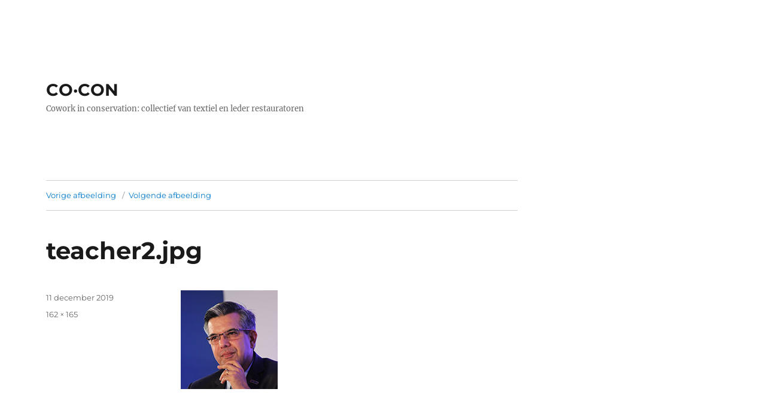

--- FILE ---
content_type: text/html; charset=UTF-8
request_url: https://coconservation.be/teacher2-jpg/
body_size: 13938
content:
<!DOCTYPE html>
<html dir="ltr" lang="nl-NL" prefix="og: https://ogp.me/ns#" class="no-js">
<head>
	<meta charset="UTF-8">
	<meta name="viewport" content="width=device-width, initial-scale=1">
	<link rel="profile" href="https://gmpg.org/xfn/11">
		<script>(function(html){html.className = html.className.replace(/\bno-js\b/,'js')})(document.documentElement);</script>
<title>teacher2.jpg | CO·CON</title>

		<!-- All in One SEO 4.4.6 - aioseo.com -->
		<meta name="robots" content="max-image-preview:large" />
		<meta name="google-site-verification" content="CKvJ8a6aCpdfGhEG5IBO_XAnd6cDlJtd28JGSG8agzE" />
		<link rel="canonical" href="https://coconservation.be/teacher2-jpg/" />
		<meta name="generator" content="All in One SEO (AIOSEO) 4.4.6" />
		<meta property="og:locale" content="nl_NL" />
		<meta property="og:site_name" content="CO·CON | Cowork in conservation: collectief van textiel en leder restauratoren" />
		<meta property="og:type" content="article" />
		<meta property="og:title" content="teacher2.jpg | CO·CON" />
		<meta property="og:url" content="https://coconservation.be/teacher2-jpg/" />
		<meta property="article:published_time" content="2019-12-11T19:58:13+00:00" />
		<meta property="article:modified_time" content="2019-12-11T19:58:13+00:00" />
		<meta name="twitter:card" content="summary_large_image" />
		<meta name="twitter:title" content="teacher2.jpg | CO·CON" />
		<script type="application/ld+json" class="aioseo-schema">
			{"@context":"https:\/\/schema.org","@graph":[{"@type":"BreadcrumbList","@id":"https:\/\/coconservation.be\/teacher2-jpg\/#breadcrumblist","itemListElement":[{"@type":"ListItem","@id":"https:\/\/coconservation.be\/#listItem","position":1,"item":{"@type":"WebPage","@id":"https:\/\/coconservation.be\/","name":"Home","description":"Wij zijn een collectief van restauratoren werkzaam in Belgi\u00eb en Nederland. We zijn gespecialiseerd in de conservatie en restauratie van textiel en leder.","url":"https:\/\/coconservation.be\/"},"nextItem":"https:\/\/coconservation.be\/teacher2-jpg\/#listItem"},{"@type":"ListItem","@id":"https:\/\/coconservation.be\/teacher2-jpg\/#listItem","position":2,"item":{"@type":"WebPage","@id":"https:\/\/coconservation.be\/teacher2-jpg\/","name":"teacher2.jpg","url":"https:\/\/coconservation.be\/teacher2-jpg\/"},"previousItem":"https:\/\/coconservation.be\/#listItem"}]},{"@type":"ItemPage","@id":"https:\/\/coconservation.be\/teacher2-jpg\/#itempage","url":"https:\/\/coconservation.be\/teacher2-jpg\/","name":"teacher2.jpg | CO\u00b7CON","inLanguage":"nl-NL","isPartOf":{"@id":"https:\/\/coconservation.be\/#website"},"breadcrumb":{"@id":"https:\/\/coconservation.be\/teacher2-jpg\/#breadcrumblist"},"author":{"@id":"https:\/\/coconservation.be\/author\/wouter\/#author"},"creator":{"@id":"https:\/\/coconservation.be\/author\/wouter\/#author"},"datePublished":"2019-12-11T19:58:13+00:00","dateModified":"2019-12-11T19:58:13+00:00"},{"@type":"Organization","@id":"https:\/\/coconservation.be\/#organization","name":"CO\u2022CON","url":"https:\/\/coconservation.be\/","logo":{"@type":"ImageObject","url":"https:\/\/coconservation.be\/wp-content\/uploads\/2020\/03\/log_web.jpg","@id":"https:\/\/coconservation.be\/#organizationLogo","width":962,"height":600},"image":{"@id":"https:\/\/coconservation.be\/#organizationLogo"},"sameAs":["https:\/\/www.instagram.com\/co.conservation\/?hl=nl"]},{"@type":"Person","@id":"https:\/\/coconservation.be\/author\/wouter\/#author","url":"https:\/\/coconservation.be\/author\/wouter\/","name":"Wouter","image":{"@type":"ImageObject","@id":"https:\/\/coconservation.be\/teacher2-jpg\/#authorImage","url":"https:\/\/secure.gravatar.com\/avatar\/0523e3075e559c0adc661b84c8458166?s=96&d=mm&r=g","width":96,"height":96,"caption":"Wouter"}},{"@type":"WebSite","@id":"https:\/\/coconservation.be\/#website","url":"https:\/\/coconservation.be\/","name":"CO\u00b7CON","description":"Cowork in conservation: collectief van textiel en leder restauratoren","inLanguage":"nl-NL","publisher":{"@id":"https:\/\/coconservation.be\/#organization"}}]}
		</script>
		<!-- All in One SEO -->

<link rel="alternate" type="application/rss+xml" title="CO·CON &raquo; feed" href="https://coconservation.be/feed/" />
<link rel="alternate" type="application/rss+xml" title="CO·CON &raquo; reactiesfeed" href="https://coconservation.be/comments/feed/" />
<link rel="alternate" type="application/rss+xml" title="CO·CON &raquo; teacher2.jpg reactiesfeed" href="https://coconservation.be/feed/?attachment_id=34" />
<script>
window._wpemojiSettings = {"baseUrl":"https:\/\/s.w.org\/images\/core\/emoji\/14.0.0\/72x72\/","ext":".png","svgUrl":"https:\/\/s.w.org\/images\/core\/emoji\/14.0.0\/svg\/","svgExt":".svg","source":{"concatemoji":"https:\/\/coconservation.be\/wp-includes\/js\/wp-emoji-release.min.js?ver=6.3.7"}};
/*! This file is auto-generated */
!function(i,n){var o,s,e;function c(e){try{var t={supportTests:e,timestamp:(new Date).valueOf()};sessionStorage.setItem(o,JSON.stringify(t))}catch(e){}}function p(e,t,n){e.clearRect(0,0,e.canvas.width,e.canvas.height),e.fillText(t,0,0);var t=new Uint32Array(e.getImageData(0,0,e.canvas.width,e.canvas.height).data),r=(e.clearRect(0,0,e.canvas.width,e.canvas.height),e.fillText(n,0,0),new Uint32Array(e.getImageData(0,0,e.canvas.width,e.canvas.height).data));return t.every(function(e,t){return e===r[t]})}function u(e,t,n){switch(t){case"flag":return n(e,"\ud83c\udff3\ufe0f\u200d\u26a7\ufe0f","\ud83c\udff3\ufe0f\u200b\u26a7\ufe0f")?!1:!n(e,"\ud83c\uddfa\ud83c\uddf3","\ud83c\uddfa\u200b\ud83c\uddf3")&&!n(e,"\ud83c\udff4\udb40\udc67\udb40\udc62\udb40\udc65\udb40\udc6e\udb40\udc67\udb40\udc7f","\ud83c\udff4\u200b\udb40\udc67\u200b\udb40\udc62\u200b\udb40\udc65\u200b\udb40\udc6e\u200b\udb40\udc67\u200b\udb40\udc7f");case"emoji":return!n(e,"\ud83e\udef1\ud83c\udffb\u200d\ud83e\udef2\ud83c\udfff","\ud83e\udef1\ud83c\udffb\u200b\ud83e\udef2\ud83c\udfff")}return!1}function f(e,t,n){var r="undefined"!=typeof WorkerGlobalScope&&self instanceof WorkerGlobalScope?new OffscreenCanvas(300,150):i.createElement("canvas"),a=r.getContext("2d",{willReadFrequently:!0}),o=(a.textBaseline="top",a.font="600 32px Arial",{});return e.forEach(function(e){o[e]=t(a,e,n)}),o}function t(e){var t=i.createElement("script");t.src=e,t.defer=!0,i.head.appendChild(t)}"undefined"!=typeof Promise&&(o="wpEmojiSettingsSupports",s=["flag","emoji"],n.supports={everything:!0,everythingExceptFlag:!0},e=new Promise(function(e){i.addEventListener("DOMContentLoaded",e,{once:!0})}),new Promise(function(t){var n=function(){try{var e=JSON.parse(sessionStorage.getItem(o));if("object"==typeof e&&"number"==typeof e.timestamp&&(new Date).valueOf()<e.timestamp+604800&&"object"==typeof e.supportTests)return e.supportTests}catch(e){}return null}();if(!n){if("undefined"!=typeof Worker&&"undefined"!=typeof OffscreenCanvas&&"undefined"!=typeof URL&&URL.createObjectURL&&"undefined"!=typeof Blob)try{var e="postMessage("+f.toString()+"("+[JSON.stringify(s),u.toString(),p.toString()].join(",")+"));",r=new Blob([e],{type:"text/javascript"}),a=new Worker(URL.createObjectURL(r),{name:"wpTestEmojiSupports"});return void(a.onmessage=function(e){c(n=e.data),a.terminate(),t(n)})}catch(e){}c(n=f(s,u,p))}t(n)}).then(function(e){for(var t in e)n.supports[t]=e[t],n.supports.everything=n.supports.everything&&n.supports[t],"flag"!==t&&(n.supports.everythingExceptFlag=n.supports.everythingExceptFlag&&n.supports[t]);n.supports.everythingExceptFlag=n.supports.everythingExceptFlag&&!n.supports.flag,n.DOMReady=!1,n.readyCallback=function(){n.DOMReady=!0}}).then(function(){return e}).then(function(){var e;n.supports.everything||(n.readyCallback(),(e=n.source||{}).concatemoji?t(e.concatemoji):e.wpemoji&&e.twemoji&&(t(e.twemoji),t(e.wpemoji)))}))}((window,document),window._wpemojiSettings);
</script>
<style>
img.wp-smiley,
img.emoji {
	display: inline !important;
	border: none !important;
	box-shadow: none !important;
	height: 1em !important;
	width: 1em !important;
	margin: 0 0.07em !important;
	vertical-align: -0.1em !important;
	background: none !important;
	padding: 0 !important;
}
</style>
	<link rel='stylesheet' id='wp-block-library-css' href='https://coconservation.be/wp-includes/css/dist/block-library/style.min.css?ver=6.3.7' media='all' />
<style id='wp-block-library-theme-inline-css'>
.wp-block-audio figcaption{color:#555;font-size:13px;text-align:center}.is-dark-theme .wp-block-audio figcaption{color:hsla(0,0%,100%,.65)}.wp-block-audio{margin:0 0 1em}.wp-block-code{border:1px solid #ccc;border-radius:4px;font-family:Menlo,Consolas,monaco,monospace;padding:.8em 1em}.wp-block-embed figcaption{color:#555;font-size:13px;text-align:center}.is-dark-theme .wp-block-embed figcaption{color:hsla(0,0%,100%,.65)}.wp-block-embed{margin:0 0 1em}.blocks-gallery-caption{color:#555;font-size:13px;text-align:center}.is-dark-theme .blocks-gallery-caption{color:hsla(0,0%,100%,.65)}.wp-block-image figcaption{color:#555;font-size:13px;text-align:center}.is-dark-theme .wp-block-image figcaption{color:hsla(0,0%,100%,.65)}.wp-block-image{margin:0 0 1em}.wp-block-pullquote{border-bottom:4px solid;border-top:4px solid;color:currentColor;margin-bottom:1.75em}.wp-block-pullquote cite,.wp-block-pullquote footer,.wp-block-pullquote__citation{color:currentColor;font-size:.8125em;font-style:normal;text-transform:uppercase}.wp-block-quote{border-left:.25em solid;margin:0 0 1.75em;padding-left:1em}.wp-block-quote cite,.wp-block-quote footer{color:currentColor;font-size:.8125em;font-style:normal;position:relative}.wp-block-quote.has-text-align-right{border-left:none;border-right:.25em solid;padding-left:0;padding-right:1em}.wp-block-quote.has-text-align-center{border:none;padding-left:0}.wp-block-quote.is-large,.wp-block-quote.is-style-large,.wp-block-quote.is-style-plain{border:none}.wp-block-search .wp-block-search__label{font-weight:700}.wp-block-search__button{border:1px solid #ccc;padding:.375em .625em}:where(.wp-block-group.has-background){padding:1.25em 2.375em}.wp-block-separator.has-css-opacity{opacity:.4}.wp-block-separator{border:none;border-bottom:2px solid;margin-left:auto;margin-right:auto}.wp-block-separator.has-alpha-channel-opacity{opacity:1}.wp-block-separator:not(.is-style-wide):not(.is-style-dots){width:100px}.wp-block-separator.has-background:not(.is-style-dots){border-bottom:none;height:1px}.wp-block-separator.has-background:not(.is-style-wide):not(.is-style-dots){height:2px}.wp-block-table{margin:0 0 1em}.wp-block-table td,.wp-block-table th{word-break:normal}.wp-block-table figcaption{color:#555;font-size:13px;text-align:center}.is-dark-theme .wp-block-table figcaption{color:hsla(0,0%,100%,.65)}.wp-block-video figcaption{color:#555;font-size:13px;text-align:center}.is-dark-theme .wp-block-video figcaption{color:hsla(0,0%,100%,.65)}.wp-block-video{margin:0 0 1em}.wp-block-template-part.has-background{margin-bottom:0;margin-top:0;padding:1.25em 2.375em}
</style>
<style id='classic-theme-styles-inline-css'>
/*! This file is auto-generated */
.wp-block-button__link{color:#fff;background-color:#32373c;border-radius:9999px;box-shadow:none;text-decoration:none;padding:calc(.667em + 2px) calc(1.333em + 2px);font-size:1.125em}.wp-block-file__button{background:#32373c;color:#fff;text-decoration:none}
</style>
<style id='global-styles-inline-css'>
body{--wp--preset--color--black: #000000;--wp--preset--color--cyan-bluish-gray: #abb8c3;--wp--preset--color--white: #fff;--wp--preset--color--pale-pink: #f78da7;--wp--preset--color--vivid-red: #cf2e2e;--wp--preset--color--luminous-vivid-orange: #ff6900;--wp--preset--color--luminous-vivid-amber: #fcb900;--wp--preset--color--light-green-cyan: #7bdcb5;--wp--preset--color--vivid-green-cyan: #00d084;--wp--preset--color--pale-cyan-blue: #8ed1fc;--wp--preset--color--vivid-cyan-blue: #0693e3;--wp--preset--color--vivid-purple: #9b51e0;--wp--preset--color--dark-gray: #1a1a1a;--wp--preset--color--medium-gray: #686868;--wp--preset--color--light-gray: #e5e5e5;--wp--preset--color--blue-gray: #4d545c;--wp--preset--color--bright-blue: #007acc;--wp--preset--color--light-blue: #9adffd;--wp--preset--color--dark-brown: #402b30;--wp--preset--color--medium-brown: #774e24;--wp--preset--color--dark-red: #640c1f;--wp--preset--color--bright-red: #ff675f;--wp--preset--color--yellow: #ffef8e;--wp--preset--gradient--vivid-cyan-blue-to-vivid-purple: linear-gradient(135deg,rgba(6,147,227,1) 0%,rgb(155,81,224) 100%);--wp--preset--gradient--light-green-cyan-to-vivid-green-cyan: linear-gradient(135deg,rgb(122,220,180) 0%,rgb(0,208,130) 100%);--wp--preset--gradient--luminous-vivid-amber-to-luminous-vivid-orange: linear-gradient(135deg,rgba(252,185,0,1) 0%,rgba(255,105,0,1) 100%);--wp--preset--gradient--luminous-vivid-orange-to-vivid-red: linear-gradient(135deg,rgba(255,105,0,1) 0%,rgb(207,46,46) 100%);--wp--preset--gradient--very-light-gray-to-cyan-bluish-gray: linear-gradient(135deg,rgb(238,238,238) 0%,rgb(169,184,195) 100%);--wp--preset--gradient--cool-to-warm-spectrum: linear-gradient(135deg,rgb(74,234,220) 0%,rgb(151,120,209) 20%,rgb(207,42,186) 40%,rgb(238,44,130) 60%,rgb(251,105,98) 80%,rgb(254,248,76) 100%);--wp--preset--gradient--blush-light-purple: linear-gradient(135deg,rgb(255,206,236) 0%,rgb(152,150,240) 100%);--wp--preset--gradient--blush-bordeaux: linear-gradient(135deg,rgb(254,205,165) 0%,rgb(254,45,45) 50%,rgb(107,0,62) 100%);--wp--preset--gradient--luminous-dusk: linear-gradient(135deg,rgb(255,203,112) 0%,rgb(199,81,192) 50%,rgb(65,88,208) 100%);--wp--preset--gradient--pale-ocean: linear-gradient(135deg,rgb(255,245,203) 0%,rgb(182,227,212) 50%,rgb(51,167,181) 100%);--wp--preset--gradient--electric-grass: linear-gradient(135deg,rgb(202,248,128) 0%,rgb(113,206,126) 100%);--wp--preset--gradient--midnight: linear-gradient(135deg,rgb(2,3,129) 0%,rgb(40,116,252) 100%);--wp--preset--font-size--small: 13px;--wp--preset--font-size--medium: 20px;--wp--preset--font-size--large: 36px;--wp--preset--font-size--x-large: 42px;--wp--preset--spacing--20: 0.44rem;--wp--preset--spacing--30: 0.67rem;--wp--preset--spacing--40: 1rem;--wp--preset--spacing--50: 1.5rem;--wp--preset--spacing--60: 2.25rem;--wp--preset--spacing--70: 3.38rem;--wp--preset--spacing--80: 5.06rem;--wp--preset--shadow--natural: 6px 6px 9px rgba(0, 0, 0, 0.2);--wp--preset--shadow--deep: 12px 12px 50px rgba(0, 0, 0, 0.4);--wp--preset--shadow--sharp: 6px 6px 0px rgba(0, 0, 0, 0.2);--wp--preset--shadow--outlined: 6px 6px 0px -3px rgba(255, 255, 255, 1), 6px 6px rgba(0, 0, 0, 1);--wp--preset--shadow--crisp: 6px 6px 0px rgba(0, 0, 0, 1);}:where(.is-layout-flex){gap: 0.5em;}:where(.is-layout-grid){gap: 0.5em;}body .is-layout-flow > .alignleft{float: left;margin-inline-start: 0;margin-inline-end: 2em;}body .is-layout-flow > .alignright{float: right;margin-inline-start: 2em;margin-inline-end: 0;}body .is-layout-flow > .aligncenter{margin-left: auto !important;margin-right: auto !important;}body .is-layout-constrained > .alignleft{float: left;margin-inline-start: 0;margin-inline-end: 2em;}body .is-layout-constrained > .alignright{float: right;margin-inline-start: 2em;margin-inline-end: 0;}body .is-layout-constrained > .aligncenter{margin-left: auto !important;margin-right: auto !important;}body .is-layout-constrained > :where(:not(.alignleft):not(.alignright):not(.alignfull)){max-width: var(--wp--style--global--content-size);margin-left: auto !important;margin-right: auto !important;}body .is-layout-constrained > .alignwide{max-width: var(--wp--style--global--wide-size);}body .is-layout-flex{display: flex;}body .is-layout-flex{flex-wrap: wrap;align-items: center;}body .is-layout-flex > *{margin: 0;}body .is-layout-grid{display: grid;}body .is-layout-grid > *{margin: 0;}:where(.wp-block-columns.is-layout-flex){gap: 2em;}:where(.wp-block-columns.is-layout-grid){gap: 2em;}:where(.wp-block-post-template.is-layout-flex){gap: 1.25em;}:where(.wp-block-post-template.is-layout-grid){gap: 1.25em;}.has-black-color{color: var(--wp--preset--color--black) !important;}.has-cyan-bluish-gray-color{color: var(--wp--preset--color--cyan-bluish-gray) !important;}.has-white-color{color: var(--wp--preset--color--white) !important;}.has-pale-pink-color{color: var(--wp--preset--color--pale-pink) !important;}.has-vivid-red-color{color: var(--wp--preset--color--vivid-red) !important;}.has-luminous-vivid-orange-color{color: var(--wp--preset--color--luminous-vivid-orange) !important;}.has-luminous-vivid-amber-color{color: var(--wp--preset--color--luminous-vivid-amber) !important;}.has-light-green-cyan-color{color: var(--wp--preset--color--light-green-cyan) !important;}.has-vivid-green-cyan-color{color: var(--wp--preset--color--vivid-green-cyan) !important;}.has-pale-cyan-blue-color{color: var(--wp--preset--color--pale-cyan-blue) !important;}.has-vivid-cyan-blue-color{color: var(--wp--preset--color--vivid-cyan-blue) !important;}.has-vivid-purple-color{color: var(--wp--preset--color--vivid-purple) !important;}.has-black-background-color{background-color: var(--wp--preset--color--black) !important;}.has-cyan-bluish-gray-background-color{background-color: var(--wp--preset--color--cyan-bluish-gray) !important;}.has-white-background-color{background-color: var(--wp--preset--color--white) !important;}.has-pale-pink-background-color{background-color: var(--wp--preset--color--pale-pink) !important;}.has-vivid-red-background-color{background-color: var(--wp--preset--color--vivid-red) !important;}.has-luminous-vivid-orange-background-color{background-color: var(--wp--preset--color--luminous-vivid-orange) !important;}.has-luminous-vivid-amber-background-color{background-color: var(--wp--preset--color--luminous-vivid-amber) !important;}.has-light-green-cyan-background-color{background-color: var(--wp--preset--color--light-green-cyan) !important;}.has-vivid-green-cyan-background-color{background-color: var(--wp--preset--color--vivid-green-cyan) !important;}.has-pale-cyan-blue-background-color{background-color: var(--wp--preset--color--pale-cyan-blue) !important;}.has-vivid-cyan-blue-background-color{background-color: var(--wp--preset--color--vivid-cyan-blue) !important;}.has-vivid-purple-background-color{background-color: var(--wp--preset--color--vivid-purple) !important;}.has-black-border-color{border-color: var(--wp--preset--color--black) !important;}.has-cyan-bluish-gray-border-color{border-color: var(--wp--preset--color--cyan-bluish-gray) !important;}.has-white-border-color{border-color: var(--wp--preset--color--white) !important;}.has-pale-pink-border-color{border-color: var(--wp--preset--color--pale-pink) !important;}.has-vivid-red-border-color{border-color: var(--wp--preset--color--vivid-red) !important;}.has-luminous-vivid-orange-border-color{border-color: var(--wp--preset--color--luminous-vivid-orange) !important;}.has-luminous-vivid-amber-border-color{border-color: var(--wp--preset--color--luminous-vivid-amber) !important;}.has-light-green-cyan-border-color{border-color: var(--wp--preset--color--light-green-cyan) !important;}.has-vivid-green-cyan-border-color{border-color: var(--wp--preset--color--vivid-green-cyan) !important;}.has-pale-cyan-blue-border-color{border-color: var(--wp--preset--color--pale-cyan-blue) !important;}.has-vivid-cyan-blue-border-color{border-color: var(--wp--preset--color--vivid-cyan-blue) !important;}.has-vivid-purple-border-color{border-color: var(--wp--preset--color--vivid-purple) !important;}.has-vivid-cyan-blue-to-vivid-purple-gradient-background{background: var(--wp--preset--gradient--vivid-cyan-blue-to-vivid-purple) !important;}.has-light-green-cyan-to-vivid-green-cyan-gradient-background{background: var(--wp--preset--gradient--light-green-cyan-to-vivid-green-cyan) !important;}.has-luminous-vivid-amber-to-luminous-vivid-orange-gradient-background{background: var(--wp--preset--gradient--luminous-vivid-amber-to-luminous-vivid-orange) !important;}.has-luminous-vivid-orange-to-vivid-red-gradient-background{background: var(--wp--preset--gradient--luminous-vivid-orange-to-vivid-red) !important;}.has-very-light-gray-to-cyan-bluish-gray-gradient-background{background: var(--wp--preset--gradient--very-light-gray-to-cyan-bluish-gray) !important;}.has-cool-to-warm-spectrum-gradient-background{background: var(--wp--preset--gradient--cool-to-warm-spectrum) !important;}.has-blush-light-purple-gradient-background{background: var(--wp--preset--gradient--blush-light-purple) !important;}.has-blush-bordeaux-gradient-background{background: var(--wp--preset--gradient--blush-bordeaux) !important;}.has-luminous-dusk-gradient-background{background: var(--wp--preset--gradient--luminous-dusk) !important;}.has-pale-ocean-gradient-background{background: var(--wp--preset--gradient--pale-ocean) !important;}.has-electric-grass-gradient-background{background: var(--wp--preset--gradient--electric-grass) !important;}.has-midnight-gradient-background{background: var(--wp--preset--gradient--midnight) !important;}.has-small-font-size{font-size: var(--wp--preset--font-size--small) !important;}.has-medium-font-size{font-size: var(--wp--preset--font-size--medium) !important;}.has-large-font-size{font-size: var(--wp--preset--font-size--large) !important;}.has-x-large-font-size{font-size: var(--wp--preset--font-size--x-large) !important;}
.wp-block-navigation a:where(:not(.wp-element-button)){color: inherit;}
:where(.wp-block-post-template.is-layout-flex){gap: 1.25em;}:where(.wp-block-post-template.is-layout-grid){gap: 1.25em;}
:where(.wp-block-columns.is-layout-flex){gap: 2em;}:where(.wp-block-columns.is-layout-grid){gap: 2em;}
.wp-block-pullquote{font-size: 1.5em;line-height: 1.6;}
</style>
<style id='responsive-menu-inline-css'>
/** This file is major component of this plugin so please don't try to edit here. */
#rmp_menu_trigger-1044 {
  width: 55px;
  height: 55px;
  position: fixed;
  top: 15px;
  border-radius: 5px;
  display: none;
  text-decoration: none;
  right: 5%;
  background: #013a93;
  transition: transform 0.5s, background-color 0.5s;
}
#rmp_menu_trigger-1044:hover, #rmp_menu_trigger-1044:focus {
  background: #013a93;
  text-decoration: unset;
}
#rmp_menu_trigger-1044.is-active {
  background: #013a93;
}
#rmp_menu_trigger-1044 .rmp-trigger-box {
  width: 25px;
  color: #ffffff;
}
#rmp_menu_trigger-1044 .rmp-trigger-icon-active, #rmp_menu_trigger-1044 .rmp-trigger-text-open {
  display: none;
}
#rmp_menu_trigger-1044.is-active .rmp-trigger-icon-active, #rmp_menu_trigger-1044.is-active .rmp-trigger-text-open {
  display: inline;
}
#rmp_menu_trigger-1044.is-active .rmp-trigger-icon-inactive, #rmp_menu_trigger-1044.is-active .rmp-trigger-text {
  display: none;
}
#rmp_menu_trigger-1044 .rmp-trigger-label {
  color: #ffffff;
  pointer-events: none;
  line-height: 13px;
  font-family: inherit;
  font-size: 14px;
  display: inline;
  text-transform: inherit;
}
#rmp_menu_trigger-1044 .rmp-trigger-label.rmp-trigger-label-top {
  display: block;
  margin-bottom: 12px;
}
#rmp_menu_trigger-1044 .rmp-trigger-label.rmp-trigger-label-bottom {
  display: block;
  margin-top: 12px;
}
#rmp_menu_trigger-1044 .responsive-menu-pro-inner {
  display: block;
}
#rmp_menu_trigger-1044 .responsive-menu-pro-inner, #rmp_menu_trigger-1044 .responsive-menu-pro-inner::before, #rmp_menu_trigger-1044 .responsive-menu-pro-inner::after {
  width: 25px;
  height: 3px;
  background-color: #f1c2bc;
  border-radius: 4px;
  position: absolute;
}
#rmp_menu_trigger-1044.is-active .responsive-menu-pro-inner, #rmp_menu_trigger-1044.is-active .responsive-menu-pro-inner::before, #rmp_menu_trigger-1044.is-active .responsive-menu-pro-inner::after {
  background-color: #f1c2bc;
}
#rmp_menu_trigger-1044:hover .responsive-menu-pro-inner, #rmp_menu_trigger-1044:hover .responsive-menu-pro-inner::before, #rmp_menu_trigger-1044:hover .responsive-menu-pro-inner::after {
  background-color: #f1c2bc;
}
#rmp_menu_trigger-1044 .responsive-menu-pro-inner::before {
  top: 10px;
}
#rmp_menu_trigger-1044 .responsive-menu-pro-inner::after {
  bottom: 10px;
}
#rmp_menu_trigger-1044.is-active .responsive-menu-pro-inner::after {
  bottom: 0;
}
/* Hamburger menu styling */
@media screen and (max-width: 768px) {
  /** Menu Title Style */
  /** Menu Additional Content Style */
  #rmp_menu_trigger-1044 {
    display: block;
  }
  #rmp-container-1044 {
    position: fixed;
    top: 0;
    margin: 0;
    transition: transform 0.5s;
    overflow: auto;
    display: block;
    width: 75%;
    background-color: #f1c2bc;
    background-image: url("");
    height: 100%;
    left: 0;
    padding-top: 0px;
    padding-left: 0px;
    padding-bottom: 0px;
    padding-right: 0px;
  }
  #rmp-menu-wrap-1044 {
    padding-top: 0px;
    padding-left: 0px;
    padding-bottom: 0px;
    padding-right: 0px;
    background-color: #f1c2bc;
  }
  #rmp-menu-wrap-1044 .rmp-menu, #rmp-menu-wrap-1044 .rmp-submenu {
    width: 100%;
    box-sizing: border-box;
    margin: 0;
    padding: 0;
  }
  #rmp-menu-wrap-1044 .rmp-submenu-depth-1 .rmp-menu-item-link {
    padding-left: 10%;
  }
  #rmp-menu-wrap-1044 .rmp-submenu-depth-2 .rmp-menu-item-link {
    padding-left: 15%;
  }
  #rmp-menu-wrap-1044 .rmp-submenu-depth-3 .rmp-menu-item-link {
    padding-left: 20%;
  }
  #rmp-menu-wrap-1044 .rmp-submenu-depth-4 .rmp-menu-item-link {
    padding-left: 25%;
  }
  #rmp-menu-wrap-1044 .rmp-submenu.rmp-submenu-open {
    display: block;
  }
  #rmp-menu-wrap-1044 .rmp-menu-item {
    width: 100%;
    list-style: none;
    margin: 0;
  }
  #rmp-menu-wrap-1044 .rmp-menu-item-link {
    height: 40px;
    line-height: 40px;
    font-size: 11px;
    border-bottom: 1px solid #013a93;
    font-family: Arimo;
    color: #013a93;
    text-align: left;
    background-color: #f1c2bc;
    font-weight: normal;
    letter-spacing: 0px;
    display: block;
    box-sizing: border-box;
    width: 100%;
    text-decoration: none;
    position: relative;
    overflow: hidden;
    transition: background-color 0.5s, border-color 0.5s, 0.5s;
    padding: 0 5%;
    padding-right: 50px;
  }
  #rmp-menu-wrap-1044 .rmp-menu-item-link:after, #rmp-menu-wrap-1044 .rmp-menu-item-link:before {
    display: none;
  }
  #rmp-menu-wrap-1044 .rmp-menu-item-link:hover {
    color: #013a93;
    border-color: #013a93;
    background-color: #f1c2bc;
  }
  #rmp-menu-wrap-1044 .rmp-menu-item-link:focus {
    outline: none;
    border-color: unset;
    box-shadow: unset;
  }
  #rmp-menu-wrap-1044 .rmp-menu-item-link .rmp-font-icon {
    height: 40px;
    line-height: 40px;
    margin-right: 10px;
    font-size: 11px;
  }
  #rmp-menu-wrap-1044 .rmp-menu-current-item .rmp-menu-item-link {
    color: #013a93;
    border-color: #013a93;
    background-color: #f1c2bc;
  }
  #rmp-menu-wrap-1044 .rmp-menu-current-item .rmp-menu-item-link:hover {
    color: #013a93;
    border-color: #013a93;
    background-color: #f1c2bc;
  }
  #rmp-menu-wrap-1044 .rmp-menu-subarrow {
    position: absolute;
    top: 0;
    bottom: 0;
    text-align: center;
    overflow: hidden;
    background-size: cover;
    overflow: hidden;
    right: 0;
    border-left-style: solid;
    border-left-color: #f1c2bc;
    border-left-width: 1px;
    height: 39px;
    width: 40px;
    color: #f1c2bc;
    background-color: #013a93;
  }
  #rmp-menu-wrap-1044 .rmp-menu-subarrow:hover {
    color: #f1c2bc;
    border-color: #f1c2bc;
    background-color: #013a93;
  }
  #rmp-menu-wrap-1044 .rmp-menu-subarrow .rmp-font-icon {
    margin-right: unset;
  }
  #rmp-menu-wrap-1044 .rmp-menu-subarrow * {
    vertical-align: middle;
    line-height: 39px;
  }
  #rmp-menu-wrap-1044 .rmp-menu-subarrow-active {
    display: block;
    background-size: cover;
    color: #f1c2bc;
    border-color: #f1c2bc;
    background-color: #013a93;
  }
  #rmp-menu-wrap-1044 .rmp-menu-subarrow-active:hover {
    color: #f1c2bc;
    border-color: #f1c2bc;
    background-color: #013a93;
  }
  #rmp-menu-wrap-1044 .rmp-submenu {
    display: none;
  }
  #rmp-menu-wrap-1044 .rmp-submenu .rmp-menu-item-link {
    height: 50px;
    line-height: 50px;
    letter-spacing: 0px;
    font-size: 11px;
    border-bottom: 2px solid #013a93;
    font-family: inherit;
    font-weight: normal;
    color: #013a93;
    text-align: left;
    background-color: #f1c2bc;
  }
  #rmp-menu-wrap-1044 .rmp-submenu .rmp-menu-item-link:hover {
    color: #013a93;
    border-color: #013a93;
    background-color: #f1c2bc;
  }
  #rmp-menu-wrap-1044 .rmp-submenu .rmp-menu-current-item .rmp-menu-item-link {
    color: #013a93;
    border-color: #013a93;
    background-color: #f1c2bc;
  }
  #rmp-menu-wrap-1044 .rmp-submenu .rmp-menu-current-item .rmp-menu-item-link:hover {
    color: #013a93;
    border-color: #013a93;
    background-color: #f1c2bc;
  }
  #rmp-menu-wrap-1044 .rmp-submenu .rmp-menu-subarrow {
    right: 0;
    border-right: unset;
    border-left-style: solid;
    border-left-color: #f1c2bc;
    border-left-width: 2px;
    height: 39px;
    line-height: 39px;
    width: 50px;
    color: #f1c2bc;
    background-color: #f1c2bc;
  }
  #rmp-menu-wrap-1044 .rmp-submenu .rmp-menu-subarrow:hover {
    color: #f1c2bc;
    border-color: #f1c2bc;
    background-color: #f1c2bc;
  }
  #rmp-menu-wrap-1044 .rmp-submenu .rmp-menu-subarrow-active {
    color: #f1c2bc;
    border-color: #f1c2bc;
    background-color: #f1c2bc;
  }
  #rmp-menu-wrap-1044 .rmp-submenu .rmp-menu-subarrow-active:hover {
    color: #f1c2bc;
    border-color: #f1c2bc;
    background-color: #f1c2bc;
  }
  #rmp-menu-wrap-1044 .rmp-menu-item-description {
    margin: 0;
    padding: 5px 5%;
    opacity: 0.8;
    color: #013a93;
  }
  #rmp-search-box-1044 {
    display: block;
    padding-top: 0px;
    padding-left: 5%;
    padding-bottom: 0px;
    padding-right: 5%;
  }
  #rmp-search-box-1044 .rmp-search-form {
    margin: 0;
  }
  #rmp-search-box-1044 .rmp-search-box {
    background: #013a93;
    border: 1px solid #dadada;
    color: #f1c2bc;
    width: 100%;
    padding: 0 5%;
    border-radius: 30px;
    height: 45px;
    -webkit-appearance: none;
  }
  #rmp-search-box-1044 .rmp-search-box::placeholder {
    color: #c7c7cd;
  }
  #rmp-search-box-1044 .rmp-search-box:focus {
    background-color: #013a93;
    outline: 2px solid #dadada;
    color: #f1c2bc;
  }
  #rmp-menu-title-1044 {
    background-color: #f1c2bc;
    color: #013a93;
    text-align: left;
    font-size: 13px;
    padding-top: 10%;
    padding-left: 5%;
    padding-bottom: 0%;
    padding-right: 5%;
    font-weight: 400;
    transition: background-color 0.5s, border-color 0.5s, color 0.5s;
  }
  #rmp-menu-title-1044:hover {
    background-color: #f1c2bc;
    color: #013a93;
  }
  #rmp-menu-title-1044 > .rmp-menu-title-link {
    color: #013a93;
    width: 100%;
    background-color: unset;
    text-decoration: none;
  }
  #rmp-menu-title-1044 > .rmp-menu-title-link:hover {
    color: #013a93;
  }
  #rmp-menu-title-1044 .rmp-font-icon {
    font-size: 13px;
  }
  #rmp-menu-additional-content-1044 {
    padding-top: 0px;
    padding-left: 5%;
    padding-bottom: 0px;
    padding-right: 5%;
    color: #ffffff;
    text-align: center;
    font-size: 16px;
  }
}
/**
This file contents common styling of menus.
*/
.rmp-container {
  display: none;
  visibility: visible;
  padding: 0px 0px 0px 0px;
  z-index: 99998;
  transition: all 0.3s;
  /** Scrolling bar in menu setting box **/
}
.rmp-container.rmp-fade-top, .rmp-container.rmp-fade-left, .rmp-container.rmp-fade-right, .rmp-container.rmp-fade-bottom {
  display: none;
}
.rmp-container.rmp-slide-left, .rmp-container.rmp-push-left {
  transform: translateX(-100%);
  -ms-transform: translateX(-100%);
  -webkit-transform: translateX(-100%);
  -moz-transform: translateX(-100%);
}
.rmp-container.rmp-slide-left.rmp-menu-open, .rmp-container.rmp-push-left.rmp-menu-open {
  transform: translateX(0);
  -ms-transform: translateX(0);
  -webkit-transform: translateX(0);
  -moz-transform: translateX(0);
}
.rmp-container.rmp-slide-right, .rmp-container.rmp-push-right {
  transform: translateX(100%);
  -ms-transform: translateX(100%);
  -webkit-transform: translateX(100%);
  -moz-transform: translateX(100%);
}
.rmp-container.rmp-slide-right.rmp-menu-open, .rmp-container.rmp-push-right.rmp-menu-open {
  transform: translateX(0);
  -ms-transform: translateX(0);
  -webkit-transform: translateX(0);
  -moz-transform: translateX(0);
}
.rmp-container.rmp-slide-top, .rmp-container.rmp-push-top {
  transform: translateY(-100%);
  -ms-transform: translateY(-100%);
  -webkit-transform: translateY(-100%);
  -moz-transform: translateY(-100%);
}
.rmp-container.rmp-slide-top.rmp-menu-open, .rmp-container.rmp-push-top.rmp-menu-open {
  transform: translateY(0);
  -ms-transform: translateY(0);
  -webkit-transform: translateY(0);
  -moz-transform: translateY(0);
}
.rmp-container.rmp-slide-bottom, .rmp-container.rmp-push-bottom {
  transform: translateY(100%);
  -ms-transform: translateY(100%);
  -webkit-transform: translateY(100%);
  -moz-transform: translateY(100%);
}
.rmp-container.rmp-slide-bottom.rmp-menu-open, .rmp-container.rmp-push-bottom.rmp-menu-open {
  transform: translateX(0);
  -ms-transform: translateX(0);
  -webkit-transform: translateX(0);
  -moz-transform: translateX(0);
}
.rmp-container::-webkit-scrollbar {
  width: 0px;
}
.rmp-container ::-webkit-scrollbar-track {
  box-shadow: inset 0 0 5px transparent;
}
.rmp-container ::-webkit-scrollbar-thumb {
  background: transparent;
}
.rmp-container ::-webkit-scrollbar-thumb:hover {
  background: transparent;
}
.rmp-container .rmp-menu-wrap .rmp-menu {
  transition: none;
  border-radius: 0;
  box-shadow: none;
  background: none;
  border: 0;
  bottom: auto;
  box-sizing: border-box;
  clip: auto;
  color: #666;
  display: block;
  float: none;
  font-family: inherit;
  font-size: 14px;
  height: auto;
  left: auto;
  line-height: 1.7;
  list-style-type: none;
  margin: 0;
  min-height: auto;
  max-height: none;
  opacity: 1;
  outline: none;
  overflow: visible;
  padding: 0;
  position: relative;
  pointer-events: auto;
  right: auto;
  text-align: left;
  text-decoration: none;
  text-indent: 0;
  text-transform: none;
  transform: none;
  top: auto;
  visibility: inherit;
  width: auto;
  word-wrap: break-word;
  white-space: normal;
}
.rmp-container .rmp-menu-additional-content {
  display: block;
  word-break: break-word;
}
.rmp-container .rmp-menu-title {
  display: flex;
  flex-direction: column;
}
.rmp-container .rmp-menu-title .rmp-menu-title-image {
  max-width: 100%;
  margin-bottom: 15px;
  display: block;
  margin: auto;
  margin-bottom: 15px;
}
button.rmp_menu_trigger {
  z-index: 999999;
  overflow: hidden;
  outline: none;
  border: 0;
  display: none;
  margin: 0;
  transition: transform 0.5s, background-color 0.5s;
  padding: 0;
}
button.rmp_menu_trigger .responsive-menu-pro-inner::before, button.rmp_menu_trigger .responsive-menu-pro-inner::after {
  content: "";
  display: block;
}
button.rmp_menu_trigger .responsive-menu-pro-inner::before {
  top: 10px;
}
button.rmp_menu_trigger .responsive-menu-pro-inner::after {
  bottom: 10px;
}
button.rmp_menu_trigger .rmp-trigger-box {
  width: 40px;
  display: inline-block;
  position: relative;
  pointer-events: none;
  vertical-align: super;
}
.admin-bar .rmp-container, .admin-bar .rmp_menu_trigger {
  margin-top: 32px !important;
}
@media screen and (max-width: 782px) {
  .admin-bar .rmp-container, .admin-bar .rmp_menu_trigger {
    margin-top: 46px !important;
  }
}
/*  Menu Trigger Boring Animation */
.rmp-menu-trigger-boring .responsive-menu-pro-inner {
  transition-property: none;
}
.rmp-menu-trigger-boring .responsive-menu-pro-inner::after, .rmp-menu-trigger-boring .responsive-menu-pro-inner::before {
  transition-property: none;
}
.rmp-menu-trigger-boring.is-active .responsive-menu-pro-inner {
  transform: rotate(45deg);
}
.rmp-menu-trigger-boring.is-active .responsive-menu-pro-inner:before {
  top: 0;
  opacity: 0;
}
.rmp-menu-trigger-boring.is-active .responsive-menu-pro-inner:after {
  bottom: 0;
  transform: rotate(-90deg);
}

</style>
<link rel='stylesheet' id='dashicons-css' href='https://coconservation.be/wp-includes/css/dashicons.min.css?ver=6.3.7' media='all' />
<link rel='stylesheet' id='twentysixteen-fonts-css' href='https://coconservation.be/wp-content/themes/twentysixteen/fonts/merriweather-plus-montserrat-plus-inconsolata.css?ver=20230328' media='all' />
<link rel='stylesheet' id='genericons-css' href='https://coconservation.be/wp-content/themes/twentysixteen/genericons/genericons.css?ver=20201208' media='all' />
<link rel='stylesheet' id='twentysixteen-style-css' href='https://coconservation.be/wp-content/themes/twentysixteen/style.css?ver=20230328' media='all' />
<link rel='stylesheet' id='twentysixteen-block-style-css' href='https://coconservation.be/wp-content/themes/twentysixteen/css/blocks.css?ver=20230206' media='all' />
<!--[if lt IE 10]>
<link rel='stylesheet' id='twentysixteen-ie-css' href='https://coconservation.be/wp-content/themes/twentysixteen/css/ie.css?ver=20170530' media='all' />
<![endif]-->
<!--[if lt IE 9]>
<link rel='stylesheet' id='twentysixteen-ie8-css' href='https://coconservation.be/wp-content/themes/twentysixteen/css/ie8.css?ver=20170530' media='all' />
<![endif]-->
<!--[if lt IE 8]>
<link rel='stylesheet' id='twentysixteen-ie7-css' href='https://coconservation.be/wp-content/themes/twentysixteen/css/ie7.css?ver=20170530' media='all' />
<![endif]-->
<script src='https://coconservation.be/wp-includes/js/jquery/jquery.min.js?ver=3.7.0' id='jquery-core-js'></script>
<script src='https://coconservation.be/wp-includes/js/jquery/jquery-migrate.min.js?ver=3.4.1' id='jquery-migrate-js'></script>
<script id='rmp_menu_scripts-js-extra'>
var rmp_menu = {"ajaxURL":"https:\/\/coconservation.be\/wp-admin\/admin-ajax.php","wp_nonce":"2164313734","menu":[{"menu_theme":null,"theme_type":"default","theme_location_menu":"","submenu_submenu_arrow_width":"50","submenu_submenu_arrow_width_unit":"px","submenu_submenu_arrow_height":"39","submenu_submenu_arrow_height_unit":"px","submenu_arrow_position":"right","submenu_sub_arrow_background_colour":"#f1c2bc","submenu_sub_arrow_background_hover_colour":"#f1c2bc","submenu_sub_arrow_background_colour_active":"#f1c2bc","submenu_sub_arrow_background_hover_colour_active":"#f1c2bc","submenu_sub_arrow_border_width":"2","submenu_sub_arrow_border_width_unit":"px","submenu_sub_arrow_border_colour":"#f1c2bc","submenu_sub_arrow_border_hover_colour":"#f1c2bc","submenu_sub_arrow_border_colour_active":"#f1c2bc","submenu_sub_arrow_border_hover_colour_active":"#f1c2bc","submenu_sub_arrow_shape_colour":"#f1c2bc","submenu_sub_arrow_shape_hover_colour":"#f1c2bc","submenu_sub_arrow_shape_colour_active":"#f1c2bc","submenu_sub_arrow_shape_hover_colour_active":"#f1c2bc","use_header_bar":"off","header_bar_items_order":"{\"logo\":\"on\",\"title\":\"on\",\"search\":\"on\",\"html content\":\"on\"}","header_bar_title":"","header_bar_html_content":"","header_bar_logo":"","header_bar_logo_link":"","header_bar_logo_width":"","header_bar_logo_width_unit":"%","header_bar_logo_height":"","header_bar_logo_height_unit":"px","header_bar_height":"80","header_bar_height_unit":"px","header_bar_padding":{"top":"0px","right":"5%","bottom":"0px","left":"5%"},"header_bar_font":"","header_bar_font_size":"14","header_bar_font_size_unit":"px","header_bar_text_color":"#ffffff","header_bar_background_color":"#ffffff","header_bar_breakpoint":"800","header_bar_position_type":"fixed","header_bar_adjust_page":null,"header_bar_scroll_enable":"off","header_bar_scroll_background_color":"#36bdf6","mobile_breakpoint":"600","tablet_breakpoint":"768","transition_speed":"0.5","sub_menu_speed":"0.2","show_menu_on_page_load":"","menu_disable_scrolling":"off","menu_overlay":"off","menu_overlay_colour":"rgba(0, 0, 0, 0.7)","desktop_menu_width":"","desktop_menu_width_unit":"%","desktop_menu_positioning":"fixed","desktop_menu_side":"","desktop_menu_to_hide":"","use_current_theme_location":"off","mega_menu":{"225":"off","227":"off","229":"off","228":"off","226":"off"},"desktop_submenu_open_animation":"none","desktop_submenu_open_animation_speed":"100ms","desktop_submenu_open_on_click":"off","desktop_menu_hide_and_show":"off","menu_name":"Default Menu","menu_to_use":"home","different_menu_for_mobile":"off","menu_to_use_in_mobile":"main-menu","use_mobile_menu":"on","use_tablet_menu":"on","use_desktop_menu":"","menu_display_on":"all-pages","menu_to_hide":"","submenu_descriptions_on":"","custom_walker":"","menu_background_colour":"#f1c2bc","menu_depth":"5","smooth_scroll_on":"off","smooth_scroll_speed":"500","menu_font_icons":[],"menu_links_height":"40","menu_links_height_unit":"px","menu_links_line_height":"40","menu_links_line_height_unit":"px","menu_depth_0":"5","menu_depth_0_unit":"%","menu_font_size":"11","menu_font_size_unit":"px","menu_font":"Arimo","menu_font_weight":"normal","menu_text_alignment":"left","menu_text_letter_spacing":"","menu_word_wrap":"off","menu_link_colour":"#013a93","menu_link_hover_colour":"#013a93","menu_current_link_colour":"#013a93","menu_current_link_hover_colour":"#013a93","menu_item_background_colour":"#f1c2bc","menu_item_background_hover_colour":"#f1c2bc","menu_current_item_background_colour":"#f1c2bc","menu_current_item_background_hover_colour":"#f1c2bc","menu_border_width":"1","menu_border_width_unit":"px","menu_item_border_colour":"#013a93","menu_item_border_colour_hover":"#013a93","menu_current_item_border_colour":"#013a93","menu_current_item_border_hover_colour":"#013a93","submenu_links_height":"50","submenu_links_height_unit":"px","submenu_links_line_height":"50","submenu_links_line_height_unit":"px","menu_depth_side":"left","menu_depth_1":"10","menu_depth_1_unit":"%","menu_depth_2":"15","menu_depth_2_unit":"%","menu_depth_3":"20","menu_depth_3_unit":"%","menu_depth_4":"25","menu_depth_4_unit":"%","submenu_item_background_colour":"#f1c2bc","submenu_item_background_hover_colour":"#f1c2bc","submenu_current_item_background_colour":"#f1c2bc","submenu_current_item_background_hover_colour":"#f1c2bc","submenu_border_width":"2","submenu_border_width_unit":"px","submenu_item_border_colour":"#013a93","submenu_item_border_colour_hover":"#013a93","submenu_current_item_border_colour":"#013a93","submenu_current_item_border_hover_colour":"#013a93","submenu_font_size":"11","submenu_font_size_unit":"px","submenu_font":"","submenu_font_weight":"normal","submenu_text_letter_spacing":"","submenu_text_alignment":"left","submenu_link_colour":"#013a93","submenu_link_hover_colour":"#013a93","submenu_current_link_colour":"#013a93","submenu_current_link_hover_colour":"#013a93","inactive_arrow_shape":"\u25bc","active_arrow_shape":"\u25b2","inactive_arrow_font_icon":"","active_arrow_font_icon":"","inactive_arrow_image":"","active_arrow_image":"","submenu_arrow_width":"40","submenu_arrow_width_unit":"px","submenu_arrow_height":"39","submenu_arrow_height_unit":"px","arrow_position":"right","menu_sub_arrow_shape_colour":"#f1c2bc","menu_sub_arrow_shape_hover_colour":"#f1c2bc","menu_sub_arrow_shape_colour_active":"#f1c2bc","menu_sub_arrow_shape_hover_colour_active":"#f1c2bc","menu_sub_arrow_border_width":"1","menu_sub_arrow_border_width_unit":"px","menu_sub_arrow_border_colour":"#f1c2bc","menu_sub_arrow_border_hover_colour":"#f1c2bc","menu_sub_arrow_border_colour_active":"#f1c2bc","menu_sub_arrow_border_hover_colour_active":"#f1c2bc","menu_sub_arrow_background_colour":"#013a93","menu_sub_arrow_background_hover_colour":"#013a93","menu_sub_arrow_background_colour_active":"#013a93","menu_sub_arrow_background_hover_colour_active":"#013a93","fade_submenus":"off","fade_submenus_side":"left","fade_submenus_delay":"100","fade_submenus_speed":"500","use_slide_effect":"off","slide_effect_back_to_text":"Back","accordion_animation":"off","auto_expand_all_submenus":"off","auto_expand_current_submenus":"off","menu_item_click_to_trigger_submenu":"off","button_width":"55","button_width_unit":"px","button_height":"55","button_height_unit":"px","button_background_colour":"#013a93","button_background_colour_hover":"#013a93","button_background_colour_active":"#013a93","toggle_button_border_radius":"5","button_transparent_background":"off","button_left_or_right":"right","button_position_type":"fixed","button_distance_from_side":"5","button_distance_from_side_unit":"%","button_top":"15","button_top_unit":"px","button_push_with_animation":"off","button_click_animation":"boring","button_line_margin":"5","button_line_margin_unit":"px","button_line_width":"25","button_line_width_unit":"px","button_line_height":"3","button_line_height_unit":"px","button_line_colour":"#f1c2bc","button_line_colour_hover":"#f1c2bc","button_line_colour_active":"#f1c2bc","button_font_icon":"","button_font_icon_when_clicked":"","button_image":"","button_image_when_clicked":"","button_title":"","button_title_open":"","button_title_position":"left","menu_container_columns":"","button_font":"","button_font_size":"14","button_font_size_unit":"px","button_title_line_height":"13","button_title_line_height_unit":"px","button_text_colour":"#ffffff","button_trigger_type_click":"on","button_trigger_type_hover":"off","button_click_trigger":"#responsive-menu-button","items_order":{"title":"on","menu":"on","search":"","additional content":""},"menu_title":"","menu_title_link":"","menu_title_link_location":"_self","menu_title_image":"","menu_title_font_icon":"","menu_title_section_padding":{"top":"10%","right":"5%","bottom":"0%","left":"5%"},"menu_title_background_colour":"#f1c2bc","menu_title_background_hover_colour":"#f1c2bc","menu_title_font_size":"13","menu_title_font_size_unit":"px","menu_title_alignment":"left","menu_title_font_weight":"400","menu_title_font_family":"","menu_title_colour":"#013a93","menu_title_hover_colour":"#013a93","menu_title_image_width":"","menu_title_image_width_unit":"%","menu_title_image_height":"","menu_title_image_height_unit":"px","menu_additional_content":"","menu_additional_section_padding":{"left":"5%","top":"0px","right":"5%","bottom":"0px"},"menu_additional_content_font_size":"16","menu_additional_content_font_size_unit":"px","menu_additional_content_alignment":"center","menu_additional_content_colour":"#ffffff","menu_search_box_text":"Search","menu_search_box_code":"","menu_search_section_padding":{"left":"5%","top":"0px","right":"5%","bottom":"0px"},"menu_search_box_height":"45","menu_search_box_height_unit":"px","menu_search_box_border_radius":"30","menu_search_box_text_colour":"#f1c2bc","menu_search_box_background_colour":"#013a93","menu_search_box_placeholder_colour":"#c7c7cd","menu_search_box_border_colour":"#dadada","menu_section_padding":{"top":"0px","right":"0px","bottom":"0px","left":"0px"},"menu_width":"75","menu_width_unit":"%","menu_maximum_width":"","menu_maximum_width_unit":"px","menu_minimum_width":"","menu_minimum_width_unit":"px","menu_auto_height":"off","menu_container_padding":{"top":"0px","right":"0px","bottom":"0px","left":"0px"},"menu_container_background_colour":"#f1c2bc","menu_background_image":"","animation_type":"slide","menu_appear_from":"left","animation_speed":"0.5","page_wrapper":"","menu_close_on_body_click":"off","menu_close_on_scroll":"off","menu_close_on_link_click":"off","enable_touch_gestures":"","active_arrow_font_icon_type":"font-awesome","active_arrow_image_alt":"","admin_theme":"light","breakpoint":"768","button_font_icon_type":"font-awesome","button_font_icon_when_clicked_type":"font-awesome","button_image_alt":"","button_image_alt_when_clicked":"","button_trigger_type":"click","custom_css":"","desktop_menu_options":"{\"832\":{\"type\":\"standard\",\"width\":\"auto\",\"parent_background_colour\":\"\",\"parent_background_image\":\"\"},\"831\":{\"type\":\"standard\",\"width\":\"auto\",\"parent_background_colour\":\"\",\"parent_background_image\":\"\"},\"830\":{\"type\":\"standard\",\"width\":\"auto\",\"parent_background_colour\":\"\",\"parent_background_image\":\"\"},\"829\":{\"type\":\"standard\",\"width\":\"auto\",\"parent_background_colour\":\"\",\"parent_background_image\":\"\"},\"827\":{\"type\":\"standard\",\"width\":\"auto\",\"parent_background_colour\":\"\",\"parent_background_image\":\"\"},\"828\":{\"type\":\"standard\",\"width\":\"auto\",\"parent_background_colour\":\"\",\"parent_background_image\":\"\"},\"901\":{\"type\":\"standard\",\"width\":\"auto\",\"parent_background_colour\":\"\",\"parent_background_image\":\"\"}}","excluded_pages":null,"external_files":"off","header_bar_logo_alt":"","hide_on_desktop":"off","hide_on_mobile":"off","inactive_arrow_font_icon_type":"font-awesome","inactive_arrow_image_alt":"","keyboard_shortcut_close_menu":"27,37","keyboard_shortcut_open_menu":"32,39","menu_adjust_for_wp_admin_bar":"off","menu_depth_5":"30","menu_depth_5_unit":"%","menu_title_font_icon_type":"font-awesome","menu_title_image_alt":"","minify_scripts":"off","mobile_only":"off","remove_bootstrap":"","remove_fontawesome":"","scripts_in_footer":"off","shortcode":"off","single_menu_font":"","single_menu_font_size":"14","single_menu_font_size_unit":"px","single_menu_height":"80","single_menu_height_unit":"px","single_menu_item_background_colour":"#ffffff","single_menu_item_background_colour_hover":"#ffffff","single_menu_item_link_colour":"#000000","single_menu_item_link_colour_hover":"#000000","single_menu_item_submenu_background_colour":"#ffffff","single_menu_item_submenu_background_colour_hover":"#ffffff","single_menu_item_submenu_link_colour":"#000000","single_menu_item_submenu_link_colour_hover":"#000000","single_menu_line_height":"80","single_menu_line_height_unit":"px","single_menu_submenu_font":"","single_menu_submenu_font_size":"12","single_menu_submenu_font_size_unit":"px","single_menu_submenu_height":"","single_menu_submenu_height_unit":"auto","single_menu_submenu_line_height":"40","single_menu_submenu_line_height_unit":"px","menu_title_padding":{"left":"5%","top":"0px","right":"5%","bottom":"0px"},"menu_id":1044,"active_toggle_contents":"\u25b2","inactive_toggle_contents":"\u25bc"}]};
</script>
<script src='https://coconservation.be/wp-content/plugins/responsive-menu/v4.0.0/assets/js/rmp-menu.js?ver=4.3.0' id='rmp_menu_scripts-js'></script>
<!--[if lt IE 9]>
<script src='https://coconservation.be/wp-content/themes/twentysixteen/js/html5.js?ver=3.7.3' id='twentysixteen-html5-js'></script>
<![endif]-->
<script src='https://coconservation.be/wp-content/themes/twentysixteen/js/keyboard-image-navigation.js?ver=20170530' id='twentysixteen-keyboard-image-navigation-js'></script>
<link rel="https://api.w.org/" href="https://coconservation.be/wp-json/" /><link rel="alternate" type="application/json" href="https://coconservation.be/wp-json/wp/v2/media/34" /><link rel="EditURI" type="application/rsd+xml" title="RSD" href="https://coconservation.be/xmlrpc.php?rsd" />
<meta name="generator" content="WordPress 6.3.7" />
<link rel='shortlink' href='https://coconservation.be/?p=34' />
<link rel="alternate" type="application/json+oembed" href="https://coconservation.be/wp-json/oembed/1.0/embed?url=https%3A%2F%2Fcoconservation.be%2Fteacher2-jpg%2F" />
<link rel="alternate" type="text/xml+oembed" href="https://coconservation.be/wp-json/oembed/1.0/embed?url=https%3A%2F%2Fcoconservation.be%2Fteacher2-jpg%2F&#038;format=xml" />
<style id="custom-background-css">
body.custom-background { background-color: #ffffff; }
</style>
	<style type="text/css">/** Mega Menu CSS: fs **/</style>
<style id="wpforms-css-vars-root">
				:root {
					--wpforms-field-border-radius: 3px;
--wpforms-field-background-color: #ffffff;
--wpforms-field-border-color: rgba( 0, 0, 0, 0.25 );
--wpforms-field-text-color: rgba( 0, 0, 0, 0.7 );
--wpforms-label-color: rgba( 0, 0, 0, 0.85 );
--wpforms-label-sublabel-color: rgba( 0, 0, 0, 0.55 );
--wpforms-label-error-color: #d63637;
--wpforms-button-border-radius: 3px;
--wpforms-button-background-color: #066aab;
--wpforms-button-text-color: #ffffff;
--wpforms-field-size-input-height: 43px;
--wpforms-field-size-input-spacing: 15px;
--wpforms-field-size-font-size: 16px;
--wpforms-field-size-line-height: 19px;
--wpforms-field-size-padding-h: 14px;
--wpforms-field-size-checkbox-size: 16px;
--wpforms-field-size-sublabel-spacing: 5px;
--wpforms-field-size-icon-size: 1;
--wpforms-label-size-font-size: 16px;
--wpforms-label-size-line-height: 19px;
--wpforms-label-size-sublabel-font-size: 14px;
--wpforms-label-size-sublabel-line-height: 17px;
--wpforms-button-size-font-size: 17px;
--wpforms-button-size-height: 41px;
--wpforms-button-size-padding-h: 15px;
--wpforms-button-size-margin-top: 10px;

				}
			</style></head>

<body class="attachment attachment-template-default single single-attachment postid-34 attachmentid-34 attachment-jpeg custom-background wp-embed-responsive elementor-default">
<div id="page" class="site">
	<div class="site-inner">
		<a class="skip-link screen-reader-text" href="#content">
			Ga naar de inhoud		</a>

		<header id="masthead" class="site-header">
			<div class="site-header-main">
				<div class="site-branding">
					
											<p class="site-title"><a href="https://coconservation.be/" rel="home">CO·CON</a></p>
												<p class="site-description">Cowork in conservation: collectief van textiel en leder restauratoren</p>
									</div><!-- .site-branding -->

							</div><!-- .site-header-main -->

					</header><!-- .site-header -->

		<div id="content" class="site-content">

	<div id="primary" class="content-area">
		<main id="main" class="site-main">

			
			<article id="post-34" class="post-34 attachment type-attachment status-inherit hentry">

				<nav id="image-navigation" class="navigation image-navigation">
					<div class="nav-links">
						<div class="nav-previous"><a href='https://coconservation.be/teacther1-png/'>Vorige afbeelding</a></div>
						<div class="nav-next"><a href='https://coconservation.be/teacher3-jpg/'>Volgende afbeelding</a></div>
					</div><!-- .nav-links -->
				</nav><!-- .image-navigation -->

				<header class="entry-header">
					<h1 class="entry-title">teacher2.jpg</h1>				</header><!-- .entry-header -->

				<div class="entry-content">

					<div class="entry-attachment">
						<img width="162" height="165" src="https://coconservation.be/wp-content/uploads/2019/12/teacher2.jpg" class="attachment-large size-large" alt="" decoding="async" loading="lazy" />
						
						</div><!-- .entry-attachment -->

											</div><!-- .entry-content -->

					<footer class="entry-footer">
					<span class="posted-on"><span class="screen-reader-text">Geplaatst op </span><a href="https://coconservation.be/teacher2-jpg/" rel="bookmark"><time class="entry-date published updated" datetime="2019-12-11T19:58:13+00:00">11 december 2019</time></a></span>						<span class="full-size-link"><span class="screen-reader-text">Volledige grootte </span><a href="https://coconservation.be/wp-content/uploads/2019/12/teacher2.jpg">162 &times; 165</a></span>											</footer><!-- .entry-footer -->
				</article><!-- #post-34 -->

				
<div id="comments" class="comments-area">

	
	
		<div id="respond" class="comment-respond">
		<h2 id="reply-title" class="comment-reply-title">Geef een reactie <small><a rel="nofollow" id="cancel-comment-reply-link" href="/teacher2-jpg/#respond" style="display:none;">Reactie annuleren</a></small></h2><form action="https://coconservation.be/wp-comments-post.php" method="post" id="commentform" class="comment-form" novalidate><p class="comment-notes"><span id="email-notes">Het e-mailadres wordt niet gepubliceerd.</span> <span class="required-field-message">Vereiste velden zijn gemarkeerd met <span class="required">*</span></span></p><p class="comment-form-comment"><label for="comment">Reactie <span class="required">*</span></label> <textarea id="comment" name="comment" cols="45" rows="8" maxlength="65525" required></textarea></p><p class="comment-form-author"><label for="author">Naam</label> <input id="author" name="author" type="text" value="" size="30" maxlength="245" autocomplete="name" /></p>
<p class="comment-form-email"><label for="email">E-mail</label> <input id="email" name="email" type="email" value="" size="30" maxlength="100" aria-describedby="email-notes" autocomplete="email" /></p>
<p class="comment-form-url"><label for="url">Site</label> <input id="url" name="url" type="url" value="" size="30" maxlength="200" autocomplete="url" /></p>
<p class="comment-form-cookies-consent"><input id="wp-comment-cookies-consent" name="wp-comment-cookies-consent" type="checkbox" value="yes" /> <label for="wp-comment-cookies-consent">Mijn naam, e-mail en site bewaren in deze browser voor de volgende keer wanneer ik een reactie plaats.</label></p>
<p class="form-submit"><input name="submit" type="submit" id="submit" class="submit" value="Reactie plaatsen" /> <input type='hidden' name='comment_post_ID' value='34' id='comment_post_ID' />
<input type='hidden' name='comment_parent' id='comment_parent' value='0' />
</p></form>	</div><!-- #respond -->
	
</div><!-- .comments-area -->

	<nav class="navigation post-navigation" aria-label="Berichten">
		<h2 class="screen-reader-text">Bericht navigatie</h2>
		<div class="nav-links"><div class="nav-previous"><a href="https://coconservation.be/teacher2-jpg/" rel="prev"><span class="meta-nav">Gepubliceerd in</span><span class="post-title">teacher2.jpg</span></a></div></div>
	</nav>
		</main><!-- .site-main -->
	</div><!-- .content-area -->


	<aside id="secondary" class="sidebar widget-area">
			</aside><!-- .sidebar .widget-area -->

		</div><!-- .site-content -->

		<footer id="colophon" class="site-footer">
			
			
			<div class="site-info">
								<span class="site-title"><a href="https://coconservation.be/" rel="home">CO·CON</a></span>
								<a href="https://wordpress.org/" class="imprint">
					Ondersteund door WordPress				</a>
			</div><!-- .site-info -->
		</footer><!-- .site-footer -->
	</div><!-- .site-inner -->
</div><!-- .site -->

			<button type="button"  aria-controls="rmp-container-1044" aria-label="Menu Trigger" id="rmp_menu_trigger-1044"  class="rmp_menu_trigger rmp-menu-trigger-boring">
								<span class="rmp-trigger-box">
									<span class="responsive-menu-pro-inner"></span>
								</span>
					</button>
						<div id="rmp-container-1044" class="rmp-container rmp-container rmp-slide-left">
							<div id="rmp-menu-title-1044" class="rmp-menu-title">
									<span class="rmp-menu-title-link">
																<span></span>
									</span>
							</div>
			<div id="rmp-menu-wrap-1044" class="rmp-menu-wrap"><ul id="rmp-menu-1044" class="rmp-menu" role="menubar" aria-label="Default Menu"><li id="rmp-menu-item-832" class=" menu-item menu-item-type-post_type menu-item-object-page menu-item-home rmp-menu-item rmp-menu-top-level-item" role="none"><a  href="https://coconservation.be/"  class="rmp-menu-item-link"  role="menuitem"  data-ps2id-api="true"  >HOME</a></li><li id="rmp-menu-item-831" class=" menu-item menu-item-type-post_type menu-item-object-page rmp-menu-item rmp-menu-top-level-item" role="none"><a  href="https://coconservation.be/conservatie-restauratie/"  class="rmp-menu-item-link"  role="menuitem"  data-ps2id-api="true"  >CONSERVATIE &#038; RESTAURATIE</a></li><li id="rmp-menu-item-830" class=" menu-item menu-item-type-post_type menu-item-object-page rmp-menu-item rmp-menu-top-level-item" role="none"><a  href="https://coconservation.be/opbouw-tentoonstellingen/"  class="rmp-menu-item-link"  role="menuitem"  data-ps2id-api="true"  >OPBOUW TENTOONSTELLINGEN</a></li><li id="rmp-menu-item-829" class=" menu-item menu-item-type-post_type menu-item-object-page rmp-menu-item rmp-menu-top-level-item" role="none"><a  href="https://coconservation.be/collectiearchiefbeheer/"  class="rmp-menu-item-link"  role="menuitem"  data-ps2id-api="true"  >COLLECTIE- &#038; ARCHIEFBEHEER</a></li><li id="rmp-menu-item-827" class=" menu-item menu-item-type-post_type menu-item-object-page rmp-menu-item rmp-menu-top-level-item" role="none"><a  href="https://coconservation.be/wijzijnwij/"  class="rmp-menu-item-link"  role="menuitem"  data-ps2id-api="true"  >WIE ZIJN WIJ</a></li><li id="rmp-menu-item-828" class=" menu-item menu-item-type-post_type menu-item-object-page rmp-menu-item rmp-menu-top-level-item" role="none"><a  href="https://coconservation.be/projecten/"  class="rmp-menu-item-link"  role="menuitem"  data-ps2id-api="true"  >PROJECTEN</a></li><li id="rmp-menu-item-901" class=" menu-item menu-item-type-post_type menu-item-object-page rmp-menu-item rmp-menu-top-level-item" role="none"><a  href="https://coconservation.be/contact-2/"  class="rmp-menu-item-link"  role="menuitem"  data-ps2id-api="true"  >CONTACT</a></li></ul></div>			</div>
			<script id='page-scroll-to-id-plugin-script-js-extra'>
var mPS2id_params = {"instances":{"mPS2id_instance_0":{"selector":"a[href*='#']:not([href='#'])","autoSelectorMenuLinks":"true","excludeSelector":"a[href^='#tab-'], a[href^='#tabs-'], a[data-toggle]:not([data-toggle='tooltip']), a[data-slide], a[data-vc-tabs], a[data-vc-accordion], a.screen-reader-text.skip-link","scrollSpeed":1000,"autoScrollSpeed":"false","scrollEasing":"easeInOutQuint","scrollingEasing":"easeInOutQuint","forceScrollEasing":"false","pageEndSmoothScroll":"true","stopScrollOnUserAction":"false","autoCorrectScroll":"false","autoCorrectScrollExtend":"false","layout":"vertical","offset":0,"dummyOffset":"false","highlightSelector":"","clickedClass":"mPS2id-clicked","targetClass":"mPS2id-target","highlightClass":"mPS2id-highlight","forceSingleHighlight":"false","keepHighlightUntilNext":"false","highlightByNextTarget":"false","appendHash":"false","scrollToHash":"true","scrollToHashForAll":"true","scrollToHashDelay":0,"scrollToHashUseElementData":"true","scrollToHashRemoveUrlHash":"false","disablePluginBelow":0,"adminDisplayWidgetsId":"true","adminTinyMCEbuttons":"true","unbindUnrelatedClickEvents":"true","unbindUnrelatedClickEventsSelector":"","normalizeAnchorPointTargets":"false","encodeLinks":"false"}},"total_instances":"1","shortcode_class":"_ps2id"};
</script>
<script src='https://coconservation.be/wp-content/plugins/page-scroll-to-id/js/page-scroll-to-id.min.js?ver=1.7.8' id='page-scroll-to-id-plugin-script-js'></script>
<script src='https://coconservation.be/wp-content/themes/twentysixteen/js/skip-link-focus-fix.js?ver=20170530' id='twentysixteen-skip-link-focus-fix-js'></script>
<script src='https://coconservation.be/wp-includes/js/comment-reply.min.js?ver=6.3.7' id='comment-reply-js'></script>
<script id='twentysixteen-script-js-extra'>
var screenReaderText = {"expand":"submenu uitvouwen","collapse":"submenu invouwen"};
</script>
<script src='https://coconservation.be/wp-content/themes/twentysixteen/js/functions.js?ver=20211130' id='twentysixteen-script-js'></script>
<script src='https://coconservation.be/wp-includes/js/hoverIntent.min.js?ver=1.10.2' id='hoverIntent-js'></script>
<script id='megamenu-js-extra'>
var megamenu = {"timeout":"300","interval":"100"};
</script>
<script src='https://coconservation.be/wp-content/plugins/megamenu/js/maxmegamenu.js?ver=3.2.3' id='megamenu-js'></script>
</body>
</html>
